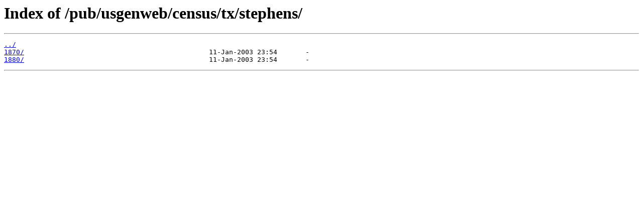

--- FILE ---
content_type: text/html
request_url: https://www.us-census.org/pub/usgenweb/census/tx/stephens/?C=S;O=A
body_size: 193
content:
<html>
<head><title>Index of /pub/usgenweb/census/tx/stephens/</title></head>
<body>
<h1>Index of /pub/usgenweb/census/tx/stephens/</h1><hr><pre><a href="../">../</a>
<a href="1870/">1870/</a>                                              11-Jan-2003 23:54       -
<a href="1880/">1880/</a>                                              11-Jan-2003 23:54       -
</pre><hr></body>
</html>
